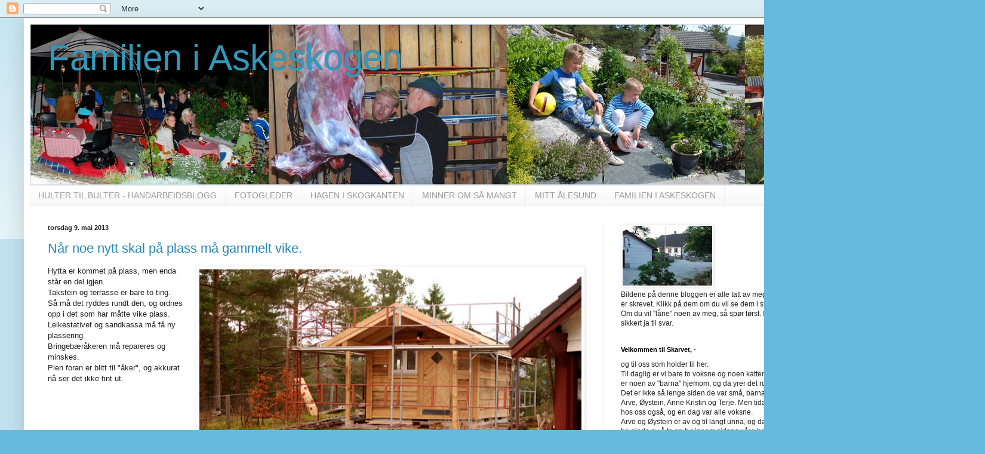

--- FILE ---
content_type: text/html; charset=UTF-8
request_url: https://askeskogen1.blogspot.com/2013/05/
body_size: 12795
content:
<!DOCTYPE html>
<html class='v2' dir='ltr' lang='no'>
<head>
<link href='https://www.blogger.com/static/v1/widgets/335934321-css_bundle_v2.css' rel='stylesheet' type='text/css'/>
<meta content='width=1100' name='viewport'/>
<meta content='text/html; charset=UTF-8' http-equiv='Content-Type'/>
<meta content='blogger' name='generator'/>
<link href='https://askeskogen1.blogspot.com/favicon.ico' rel='icon' type='image/x-icon'/>
<link href='http://askeskogen1.blogspot.com/2013/05/' rel='canonical'/>
<link rel="alternate" type="application/atom+xml" title="Familien i Askeskogen - Atom" href="https://askeskogen1.blogspot.com/feeds/posts/default" />
<link rel="alternate" type="application/rss+xml" title="Familien i Askeskogen - RSS" href="https://askeskogen1.blogspot.com/feeds/posts/default?alt=rss" />
<link rel="service.post" type="application/atom+xml" title="Familien i Askeskogen - Atom" href="https://www.blogger.com/feeds/2040607202772477583/posts/default" />
<!--Can't find substitution for tag [blog.ieCssRetrofitLinks]-->
<meta content='http://askeskogen1.blogspot.com/2013/05/' property='og:url'/>
<meta content='Familien i Askeskogen' property='og:title'/>
<meta content='' property='og:description'/>
<title>Familien i Askeskogen: mai 2013</title>
<style id='page-skin-1' type='text/css'><!--
/*
-----------------------------------------------
Blogger Template Style
Name:     Simple
Designer: Blogger
URL:      www.blogger.com
----------------------------------------------- */
/* Content
----------------------------------------------- */
body {
font: normal normal 12px Arial, Tahoma, Helvetica, FreeSans, sans-serif;
color: #222222;
background: #66bbdd none repeat scroll top left;
padding: 0 40px 40px 40px;
}
html body .region-inner {
min-width: 0;
max-width: 100%;
width: auto;
}
h2 {
font-size: 22px;
}
a:link {
text-decoration:none;
color: #2288bb;
}
a:visited {
text-decoration:none;
color: #888888;
}
a:hover {
text-decoration:underline;
color: #33aaff;
}
.body-fauxcolumn-outer .fauxcolumn-inner {
background: transparent url(https://resources.blogblog.com/blogblog/data/1kt/simple/body_gradient_tile_light.png) repeat scroll top left;
_background-image: none;
}
.body-fauxcolumn-outer .cap-top {
position: absolute;
z-index: 1;
height: 400px;
width: 100%;
}
.body-fauxcolumn-outer .cap-top .cap-left {
width: 100%;
background: transparent url(https://resources.blogblog.com/blogblog/data/1kt/simple/gradients_light.png) repeat-x scroll top left;
_background-image: none;
}
.content-outer {
-moz-box-shadow: 0 0 40px rgba(0, 0, 0, .15);
-webkit-box-shadow: 0 0 5px rgba(0, 0, 0, .15);
-goog-ms-box-shadow: 0 0 10px #333333;
box-shadow: 0 0 40px rgba(0, 0, 0, .15);
margin-bottom: 1px;
}
.content-inner {
padding: 10px 10px;
}
.content-inner {
background-color: #ffffff;
}
/* Header
----------------------------------------------- */
.header-outer {
background: transparent none repeat-x scroll 0 -400px;
_background-image: none;
}
.Header h1 {
font: normal normal 60px Arial, Tahoma, Helvetica, FreeSans, sans-serif;
color: #3399bb;
text-shadow: -1px -1px 1px rgba(0, 0, 0, .2);
}
.Header h1 a {
color: #3399bb;
}
.Header .description {
font-size: 140%;
color: #777777;
}
.header-inner .Header .titlewrapper {
padding: 22px 30px;
}
.header-inner .Header .descriptionwrapper {
padding: 0 30px;
}
/* Tabs
----------------------------------------------- */
.tabs-inner .section:first-child {
border-top: 1px solid #eeeeee;
}
.tabs-inner .section:first-child ul {
margin-top: -1px;
border-top: 1px solid #eeeeee;
border-left: 0 solid #eeeeee;
border-right: 0 solid #eeeeee;
}
.tabs-inner .widget ul {
background: #f5f5f5 url(https://resources.blogblog.com/blogblog/data/1kt/simple/gradients_light.png) repeat-x scroll 0 -800px;
_background-image: none;
border-bottom: 1px solid #eeeeee;
margin-top: 0;
margin-left: -30px;
margin-right: -30px;
}
.tabs-inner .widget li a {
display: inline-block;
padding: .6em 1em;
font: normal normal 14px Arial, Tahoma, Helvetica, FreeSans, sans-serif;
color: #999999;
border-left: 1px solid #ffffff;
border-right: 1px solid #eeeeee;
}
.tabs-inner .widget li:first-child a {
border-left: none;
}
.tabs-inner .widget li.selected a, .tabs-inner .widget li a:hover {
color: #000000;
background-color: #eeeeee;
text-decoration: none;
}
/* Columns
----------------------------------------------- */
.main-outer {
border-top: 0 solid #eeeeee;
}
.fauxcolumn-left-outer .fauxcolumn-inner {
border-right: 1px solid #eeeeee;
}
.fauxcolumn-right-outer .fauxcolumn-inner {
border-left: 1px solid #eeeeee;
}
/* Headings
----------------------------------------------- */
div.widget > h2,
div.widget h2.title {
margin: 0 0 1em 0;
font: normal bold 11px Arial, Tahoma, Helvetica, FreeSans, sans-serif;
color: #000000;
}
/* Widgets
----------------------------------------------- */
.widget .zippy {
color: #999999;
text-shadow: 2px 2px 1px rgba(0, 0, 0, .1);
}
.widget .popular-posts ul {
list-style: none;
}
/* Posts
----------------------------------------------- */
h2.date-header {
font: normal bold 11px Arial, Tahoma, Helvetica, FreeSans, sans-serif;
}
.date-header span {
background-color: transparent;
color: #222222;
padding: inherit;
letter-spacing: inherit;
margin: inherit;
}
.main-inner {
padding-top: 30px;
padding-bottom: 30px;
}
.main-inner .column-center-inner {
padding: 0 15px;
}
.main-inner .column-center-inner .section {
margin: 0 15px;
}
.post {
margin: 0 0 25px 0;
}
h3.post-title, .comments h4 {
font: normal normal 22px Arial, Tahoma, Helvetica, FreeSans, sans-serif;
margin: .75em 0 0;
}
.post-body {
font-size: 110%;
line-height: 1.4;
position: relative;
}
.post-body img, .post-body .tr-caption-container, .Profile img, .Image img,
.BlogList .item-thumbnail img {
padding: 2px;
background: #ffffff;
border: 1px solid #eeeeee;
-moz-box-shadow: 1px 1px 5px rgba(0, 0, 0, .1);
-webkit-box-shadow: 1px 1px 5px rgba(0, 0, 0, .1);
box-shadow: 1px 1px 5px rgba(0, 0, 0, .1);
}
.post-body img, .post-body .tr-caption-container {
padding: 5px;
}
.post-body .tr-caption-container {
color: #222222;
}
.post-body .tr-caption-container img {
padding: 0;
background: transparent;
border: none;
-moz-box-shadow: 0 0 0 rgba(0, 0, 0, .1);
-webkit-box-shadow: 0 0 0 rgba(0, 0, 0, .1);
box-shadow: 0 0 0 rgba(0, 0, 0, .1);
}
.post-header {
margin: 0 0 1.5em;
line-height: 1.6;
font-size: 90%;
}
.post-footer {
margin: 20px -2px 0;
padding: 5px 10px;
color: #666666;
background-color: #f9f9f9;
border-bottom: 1px solid #eeeeee;
line-height: 1.6;
font-size: 90%;
}
#comments .comment-author {
padding-top: 1.5em;
border-top: 1px solid #eeeeee;
background-position: 0 1.5em;
}
#comments .comment-author:first-child {
padding-top: 0;
border-top: none;
}
.avatar-image-container {
margin: .2em 0 0;
}
#comments .avatar-image-container img {
border: 1px solid #eeeeee;
}
/* Comments
----------------------------------------------- */
.comments .comments-content .icon.blog-author {
background-repeat: no-repeat;
background-image: url([data-uri]);
}
.comments .comments-content .loadmore a {
border-top: 1px solid #999999;
border-bottom: 1px solid #999999;
}
.comments .comment-thread.inline-thread {
background-color: #f9f9f9;
}
.comments .continue {
border-top: 2px solid #999999;
}
/* Accents
---------------------------------------------- */
.section-columns td.columns-cell {
border-left: 1px solid #eeeeee;
}
.blog-pager {
background: transparent none no-repeat scroll top center;
}
.blog-pager-older-link, .home-link,
.blog-pager-newer-link {
background-color: #ffffff;
padding: 5px;
}
.footer-outer {
border-top: 0 dashed #bbbbbb;
}
/* Mobile
----------------------------------------------- */
body.mobile  {
background-size: auto;
}
.mobile .body-fauxcolumn-outer {
background: transparent none repeat scroll top left;
}
.mobile .body-fauxcolumn-outer .cap-top {
background-size: 100% auto;
}
.mobile .content-outer {
-webkit-box-shadow: 0 0 3px rgba(0, 0, 0, .15);
box-shadow: 0 0 3px rgba(0, 0, 0, .15);
}
.mobile .tabs-inner .widget ul {
margin-left: 0;
margin-right: 0;
}
.mobile .post {
margin: 0;
}
.mobile .main-inner .column-center-inner .section {
margin: 0;
}
.mobile .date-header span {
padding: 0.1em 10px;
margin: 0 -10px;
}
.mobile h3.post-title {
margin: 0;
}
.mobile .blog-pager {
background: transparent none no-repeat scroll top center;
}
.mobile .footer-outer {
border-top: none;
}
.mobile .main-inner, .mobile .footer-inner {
background-color: #ffffff;
}
.mobile-index-contents {
color: #222222;
}
.mobile-link-button {
background-color: #2288bb;
}
.mobile-link-button a:link, .mobile-link-button a:visited {
color: #ffffff;
}
.mobile .tabs-inner .section:first-child {
border-top: none;
}
.mobile .tabs-inner .PageList .widget-content {
background-color: #eeeeee;
color: #000000;
border-top: 1px solid #eeeeee;
border-bottom: 1px solid #eeeeee;
}
.mobile .tabs-inner .PageList .widget-content .pagelist-arrow {
border-left: 1px solid #eeeeee;
}

--></style>
<style id='template-skin-1' type='text/css'><!--
body {
min-width: 1370px;
}
.content-outer, .content-fauxcolumn-outer, .region-inner {
min-width: 1370px;
max-width: 1370px;
_width: 1370px;
}
.main-inner .columns {
padding-left: 0;
padding-right: 390px;
}
.main-inner .fauxcolumn-center-outer {
left: 0;
right: 390px;
/* IE6 does not respect left and right together */
_width: expression(this.parentNode.offsetWidth -
parseInt("0") -
parseInt("390px") + 'px');
}
.main-inner .fauxcolumn-left-outer {
width: 0;
}
.main-inner .fauxcolumn-right-outer {
width: 390px;
}
.main-inner .column-left-outer {
width: 0;
right: 100%;
margin-left: -0;
}
.main-inner .column-right-outer {
width: 390px;
margin-right: -390px;
}
#layout {
min-width: 0;
}
#layout .content-outer {
min-width: 0;
width: 800px;
}
#layout .region-inner {
min-width: 0;
width: auto;
}
body#layout div.add_widget {
padding: 8px;
}
body#layout div.add_widget a {
margin-left: 32px;
}
--></style>
<link href='https://www.blogger.com/dyn-css/authorization.css?targetBlogID=2040607202772477583&amp;zx=1e2f32a7-9124-4298-9fbb-7fab76e6dee4' media='none' onload='if(media!=&#39;all&#39;)media=&#39;all&#39;' rel='stylesheet'/><noscript><link href='https://www.blogger.com/dyn-css/authorization.css?targetBlogID=2040607202772477583&amp;zx=1e2f32a7-9124-4298-9fbb-7fab76e6dee4' rel='stylesheet'/></noscript>
<meta name='google-adsense-platform-account' content='ca-host-pub-1556223355139109'/>
<meta name='google-adsense-platform-domain' content='blogspot.com'/>

</head>
<body class='loading variant-pale'>
<div class='navbar section' id='navbar' name='Navbar'><div class='widget Navbar' data-version='1' id='Navbar1'><script type="text/javascript">
    function setAttributeOnload(object, attribute, val) {
      if(window.addEventListener) {
        window.addEventListener('load',
          function(){ object[attribute] = val; }, false);
      } else {
        window.attachEvent('onload', function(){ object[attribute] = val; });
      }
    }
  </script>
<div id="navbar-iframe-container"></div>
<script type="text/javascript" src="https://apis.google.com/js/platform.js"></script>
<script type="text/javascript">
      gapi.load("gapi.iframes:gapi.iframes.style.bubble", function() {
        if (gapi.iframes && gapi.iframes.getContext) {
          gapi.iframes.getContext().openChild({
              url: 'https://www.blogger.com/navbar/2040607202772477583?origin\x3dhttps://askeskogen1.blogspot.com',
              where: document.getElementById("navbar-iframe-container"),
              id: "navbar-iframe"
          });
        }
      });
    </script><script type="text/javascript">
(function() {
var script = document.createElement('script');
script.type = 'text/javascript';
script.src = '//pagead2.googlesyndication.com/pagead/js/google_top_exp.js';
var head = document.getElementsByTagName('head')[0];
if (head) {
head.appendChild(script);
}})();
</script>
</div></div>
<div class='body-fauxcolumns'>
<div class='fauxcolumn-outer body-fauxcolumn-outer'>
<div class='cap-top'>
<div class='cap-left'></div>
<div class='cap-right'></div>
</div>
<div class='fauxborder-left'>
<div class='fauxborder-right'></div>
<div class='fauxcolumn-inner'>
</div>
</div>
<div class='cap-bottom'>
<div class='cap-left'></div>
<div class='cap-right'></div>
</div>
</div>
</div>
<div class='content'>
<div class='content-fauxcolumns'>
<div class='fauxcolumn-outer content-fauxcolumn-outer'>
<div class='cap-top'>
<div class='cap-left'></div>
<div class='cap-right'></div>
</div>
<div class='fauxborder-left'>
<div class='fauxborder-right'></div>
<div class='fauxcolumn-inner'>
</div>
</div>
<div class='cap-bottom'>
<div class='cap-left'></div>
<div class='cap-right'></div>
</div>
</div>
</div>
<div class='content-outer'>
<div class='content-cap-top cap-top'>
<div class='cap-left'></div>
<div class='cap-right'></div>
</div>
<div class='fauxborder-left content-fauxborder-left'>
<div class='fauxborder-right content-fauxborder-right'></div>
<div class='content-inner'>
<header>
<div class='header-outer'>
<div class='header-cap-top cap-top'>
<div class='cap-left'></div>
<div class='cap-right'></div>
</div>
<div class='fauxborder-left header-fauxborder-left'>
<div class='fauxborder-right header-fauxborder-right'></div>
<div class='region-inner header-inner'>
<div class='header section' id='header' name='Overskrift'><div class='widget Header' data-version='1' id='Header1'>
<div id="header-inner" style="background-image: url(&quot;//1.bp.blogspot.com/_ztY0-8Voljs/Sk4XEU97BAI/AAAAAAAABO8/eQGTgWVwMjY/S1600-R/Logo+Familien.jpg&quot;); background-position: left; width: 1600px; min-height: 270px; _height: 270px; background-repeat: no-repeat; ">
<div class='titlewrapper' style='background: transparent'>
<h1 class='title' style='background: transparent; border-width: 0px'>
<a href='https://askeskogen1.blogspot.com/'>
Familien i Askeskogen
</a>
</h1>
</div>
<div class='descriptionwrapper'>
<p class='description'><span>
</span></p>
</div>
</div>
</div></div>
</div>
</div>
<div class='header-cap-bottom cap-bottom'>
<div class='cap-left'></div>
<div class='cap-right'></div>
</div>
</div>
</header>
<div class='tabs-outer'>
<div class='tabs-cap-top cap-top'>
<div class='cap-left'></div>
<div class='cap-right'></div>
</div>
<div class='fauxborder-left tabs-fauxborder-left'>
<div class='fauxborder-right tabs-fauxborder-right'></div>
<div class='region-inner tabs-inner'>
<div class='tabs section' id='crosscol' name='Krysskolonne'><div class='widget PageList' data-version='1' id='PageList1'>
<h2>Sider</h2>
<div class='widget-content'>
<ul>
<li>
<a href='http://askeskogen-foto.blogspot.no/'>HULTER TIL BULTER - HANDARBEIDSBLOGG</a>
</li>
<li>
<a href='http://askeskogenfoto.blogspot.no/'>FOTOGLEDER</a>
</li>
<li>
<a href='http://askeskogen.blogspot.no/'>HAGEN I SKOGKANTEN</a>
</li>
<li>
<a href='http://askeskogenslekt.blogspot.com/'>MINNER OM SÅ MANGT</a>
</li>
<li>
<a href='http://askeskogen-aalesund.blogspot.no/'>MITT ÅLESUND</a>
</li>
<li>
<a href='https://askeskogen1.blogspot.com/'>FAMILIEN I ASKESKOGEN</a>
</li>
</ul>
<div class='clear'></div>
</div>
</div></div>
<div class='tabs no-items section' id='crosscol-overflow' name='Cross-Column 2'></div>
</div>
</div>
<div class='tabs-cap-bottom cap-bottom'>
<div class='cap-left'></div>
<div class='cap-right'></div>
</div>
</div>
<div class='main-outer'>
<div class='main-cap-top cap-top'>
<div class='cap-left'></div>
<div class='cap-right'></div>
</div>
<div class='fauxborder-left main-fauxborder-left'>
<div class='fauxborder-right main-fauxborder-right'></div>
<div class='region-inner main-inner'>
<div class='columns fauxcolumns'>
<div class='fauxcolumn-outer fauxcolumn-center-outer'>
<div class='cap-top'>
<div class='cap-left'></div>
<div class='cap-right'></div>
</div>
<div class='fauxborder-left'>
<div class='fauxborder-right'></div>
<div class='fauxcolumn-inner'>
</div>
</div>
<div class='cap-bottom'>
<div class='cap-left'></div>
<div class='cap-right'></div>
</div>
</div>
<div class='fauxcolumn-outer fauxcolumn-left-outer'>
<div class='cap-top'>
<div class='cap-left'></div>
<div class='cap-right'></div>
</div>
<div class='fauxborder-left'>
<div class='fauxborder-right'></div>
<div class='fauxcolumn-inner'>
</div>
</div>
<div class='cap-bottom'>
<div class='cap-left'></div>
<div class='cap-right'></div>
</div>
</div>
<div class='fauxcolumn-outer fauxcolumn-right-outer'>
<div class='cap-top'>
<div class='cap-left'></div>
<div class='cap-right'></div>
</div>
<div class='fauxborder-left'>
<div class='fauxborder-right'></div>
<div class='fauxcolumn-inner'>
</div>
</div>
<div class='cap-bottom'>
<div class='cap-left'></div>
<div class='cap-right'></div>
</div>
</div>
<!-- corrects IE6 width calculation -->
<div class='columns-inner'>
<div class='column-center-outer'>
<div class='column-center-inner'>
<div class='main section' id='main' name='Hoveddel'><div class='widget Blog' data-version='1' id='Blog1'>
<div class='blog-posts hfeed'>

          <div class="date-outer">
        
<h2 class='date-header'><span>torsdag 9. mai 2013</span></h2>

          <div class="date-posts">
        
<div class='post-outer'>
<div class='post hentry uncustomized-post-template' itemprop='blogPost' itemscope='itemscope' itemtype='http://schema.org/BlogPosting'>
<meta content='https://blogger.googleusercontent.com/img/b/R29vZ2xl/AVvXsEipm4dXpUeFEmUS4RxIR7FLVS5CjtB2iYGR3bJFpBve0t3z-2lyFk-9efGLpBObovAMAk_D4hcg0-PZ2y0tqFZWpMAn2R57PmAAPJoUKZTUttriLQWWe-Br8GTaMJwjMxlxM0YBCllACFo/s640/1-DSC_0003.JPG' itemprop='image_url'/>
<meta content='2040607202772477583' itemprop='blogId'/>
<meta content='8508384477177853495' itemprop='postId'/>
<a name='8508384477177853495'></a>
<h3 class='post-title entry-title' itemprop='name'>
<a href='https://askeskogen1.blogspot.com/2013/05/nar-noe-nytt-skal-pa-plass-ma-gammelt.html'>Når noe nytt skal på plass må gammelt vike.</a>
</h3>
<div class='post-header'>
<div class='post-header-line-1'></div>
</div>
<div class='post-body entry-content' id='post-body-8508384477177853495' itemprop='description articleBody'>
<div dir="ltr" style="text-align: left;" trbidi="on">
<a href="https://blogger.googleusercontent.com/img/b/R29vZ2xl/AVvXsEipm4dXpUeFEmUS4RxIR7FLVS5CjtB2iYGR3bJFpBve0t3z-2lyFk-9efGLpBObovAMAk_D4hcg0-PZ2y0tqFZWpMAn2R57PmAAPJoUKZTUttriLQWWe-Br8GTaMJwjMxlxM0YBCllACFo/s1600/1-DSC_0003.JPG" imageanchor="1" style="clear: right; float: right; margin-bottom: 1em; margin-left: 1em;"><img border="0" height="426" src="https://blogger.googleusercontent.com/img/b/R29vZ2xl/AVvXsEipm4dXpUeFEmUS4RxIR7FLVS5CjtB2iYGR3bJFpBve0t3z-2lyFk-9efGLpBObovAMAk_D4hcg0-PZ2y0tqFZWpMAn2R57PmAAPJoUKZTUttriLQWWe-Br8GTaMJwjMxlxM0YBCllACFo/s640/1-DSC_0003.JPG" width="640" /></a>Hytta er kommet på plass, men enda står en del igjen. <br />Takstein og terrasse er bare to ting.<br />Så må det ryddes rundt den, og ordnes opp i det som har måtte vike plass.<br />Leikestativet og sandkassa må få ny plassering.<br />
Bringebæråkeren må repareres og minskes.<br />Plen foran er blitt til "åker", og akkurat nå ser det ikke fint ut.<br />
<div class="separator" style="clear: both; text-align: center;">
<a href="https://blogger.googleusercontent.com/img/b/R29vZ2xl/AVvXsEj2gqdCJKGpKXe-R0wcAD6TyPpLg1zmu1aE3cPpP9XOx5YK-06_LpVX2zsUWjY1xacYeydtCldveIL7RBmR6W99PMSrT4Z7svzIYk_vHtgfq5F6wKEJD46FA_Fhaqv72KBljTRDNav_-xI/s1600/1-DSC_0002.JPG" imageanchor="1" style="clear: left; float: left; margin-bottom: 1em; margin-right: 1em;"><img border="0" height="428" src="https://blogger.googleusercontent.com/img/b/R29vZ2xl/AVvXsEj2gqdCJKGpKXe-R0wcAD6TyPpLg1zmu1aE3cPpP9XOx5YK-06_LpVX2zsUWjY1xacYeydtCldveIL7RBmR6W99PMSrT4Z7svzIYk_vHtgfq5F6wKEJD46FA_Fhaqv72KBljTRDNav_-xI/s640/1-DSC_0002.JPG" width="640" /></a></div>
Men snart kommer det vel fint vær og tørker opp. <br />Vidar får jevnet jorda, og sådd i nytt gress.<br />Terrassen kommer på plass, og jeg kan "pynte".<br />Leikestativet og sandkassa skal få sin plass like ved her, og alle blir fornøyd! Håper jeg :-).<br />
<div class="separator" style="clear: both; text-align: center;">
<a href="https://blogger.googleusercontent.com/img/b/R29vZ2xl/AVvXsEhbg558wa8As6bLcCNipz8gRqcJKI8DPXVJpRF-U_v0ZuiuEEDXIW3AuRFBScgkAYCAEvZEeH2O78k9MddQFikQCeu13qjkj09viKcr3NOUp-1GE0bOdtEkw26Q4lyNQ2TQuWL6vI4Eje0/s1600/1-DSC_0035.JPG" imageanchor="1" style="margin-left: 1em; margin-right: 1em;"><img border="0" height="320" src="https://blogger.googleusercontent.com/img/b/R29vZ2xl/AVvXsEhbg558wa8As6bLcCNipz8gRqcJKI8DPXVJpRF-U_v0ZuiuEEDXIW3AuRFBScgkAYCAEvZEeH2O78k9MddQFikQCeu13qjkj09viKcr3NOUp-1GE0bOdtEkw26Q4lyNQ2TQuWL6vI4Eje0/s320/1-DSC_0035.JPG" width="319" /></a></div>
<br /></div>
<div style='clear: both;'></div>
</div>
<div class='post-footer'>
<div class='post-footer-line post-footer-line-1'>
<span class='post-author vcard'>
Lagt inn av
<span class='fn' itemprop='author' itemscope='itemscope' itemtype='http://schema.org/Person'>
<meta content='https://www.blogger.com/profile/03400696746518057490' itemprop='url'/>
<a class='g-profile' href='https://www.blogger.com/profile/03400696746518057490' rel='author' title='author profile'>
<span itemprop='name'>Margrethe</span>
</a>
</span>
</span>
<span class='post-timestamp'>
kl.
<meta content='http://askeskogen1.blogspot.com/2013/05/nar-noe-nytt-skal-pa-plass-ma-gammelt.html' itemprop='url'/>
<a class='timestamp-link' href='https://askeskogen1.blogspot.com/2013/05/nar-noe-nytt-skal-pa-plass-ma-gammelt.html' rel='bookmark' title='permanent link'><abbr class='published' itemprop='datePublished' title='2013-05-09T11:32:00+02:00'>11:32</abbr></a>
</span>
<span class='post-comment-link'>
</span>
<span class='post-icons'>
<span class='item-action'>
<a href='https://www.blogger.com/email-post/2040607202772477583/8508384477177853495' title='Send innlegg i e-post'>
<img alt='' class='icon-action' height='13' src='https://resources.blogblog.com/img/icon18_email.gif' width='18'/>
</a>
</span>
<span class='item-control blog-admin pid-1817677650'>
<a href='https://www.blogger.com/post-edit.g?blogID=2040607202772477583&postID=8508384477177853495&from=pencil' title='Rediger innlegg'>
<img alt='' class='icon-action' height='18' src='https://resources.blogblog.com/img/icon18_edit_allbkg.gif' width='18'/>
</a>
</span>
</span>
<div class='post-share-buttons goog-inline-block'>
</div>
</div>
<div class='post-footer-line post-footer-line-2'>
<span class='post-labels'>
</span>
</div>
<div class='post-footer-line post-footer-line-3'>
<span class='post-location'>
</span>
</div>
</div>
</div>
</div>

        </div></div>
      
</div>
<div class='blog-pager' id='blog-pager'>
<span id='blog-pager-newer-link'>
<a class='blog-pager-newer-link' href='https://askeskogen1.blogspot.com/search?updated-max=2014-10-12T15:48:00%2B02:00&amp;max-results=15&amp;reverse-paginate=true' id='Blog1_blog-pager-newer-link' title='Nyere innlegg'>Nyere innlegg</a>
</span>
<span id='blog-pager-older-link'>
<a class='blog-pager-older-link' href='https://askeskogen1.blogspot.com/search?updated-max=2013-05-09T11:32:00%2B02:00&amp;max-results=15' id='Blog1_blog-pager-older-link' title='Eldre innlegg'>Eldre innlegg</a>
</span>
<a class='home-link' href='https://askeskogen1.blogspot.com/'>Startsiden</a>
</div>
<div class='clear'></div>
<div class='blog-feeds'>
<div class='feed-links'>
Abonner på:
<a class='feed-link' href='https://askeskogen1.blogspot.com/feeds/posts/default' target='_blank' type='application/atom+xml'>Kommentarer (Atom)</a>
</div>
</div>
</div></div>
</div>
</div>
<div class='column-left-outer'>
<div class='column-left-inner'>
<aside>
</aside>
</div>
</div>
<div class='column-right-outer'>
<div class='column-right-inner'>
<aside>
<div class='sidebar section' id='sidebar-right-1'><div class='widget Image' data-version='1' id='Image1'>
<div class='widget-content'>
<img alt='' height='100' id='Image1_img' src='https://blogger.googleusercontent.com/img/b/R29vZ2xl/AVvXsEiqYTPoexhLeQD2BQ3gOXIqE8W2eBjw7iSmTsQXM3oN6WP8lXQZphZmZI3uD-GS6jOSaQn3RWxICnZinavdMUuELG89x_cCGS2rDrs2NnmtGcYWT3uMJV7zM6JVqYZXGwuChamsWh0ZC-Y/s220/DSC_0024.JPG' width='150'/>
<br/>
<span class='caption'>Bildene på denne bloggen er alle tatt av meg hvis ikke annet er skrevet. Klikk på dem om du vil se dem i større versjon. Om du vil "låne" noen av meg, så spør først. Du får helt sikkert ja til svar.</span>
</div>
<div class='clear'></div>
</div><div class='widget Text' data-version='1' id='Text1'>
<h2 class='title'>Velkommen til Skarvet, -</h2>
<div class='widget-content'>
og til oss som holder til her.<br/>Til daglig er vi bare to voksne og noen katter. Men veldig ofte er noen av "barna" hjemom, og da yrer det rundt oss.<br/>Det er ikke så lenge siden de var små, barna våre; Gunnar, Arve, Øystein, Anne Kristin og Terje. Men tida gikk fort her hos oss også, og en dag var alle voksne.<br/>Arve og Øystein er av og til langt unna, og da kan de kanskje ha glede av å ta en tur innom sidene våre her. Kan hende er det andre i familien, slektninger og venner som kan tenke seg det samme.  Dere er alle velkomne til å følge, kommentere eller bare lese og se.<br/>
</div>
<div class='clear'></div>
</div><div class='widget BlogList' data-version='1' id='BlogList1'>
<h2 class='title'>Min bloggliste</h2>
<div class='widget-content'>
<div class='blog-list-container' id='BlogList1_container'>
<ul id='BlogList1_blogs'>
<li style='display: block;'>
<div class='blog-icon'>
<img data-lateloadsrc='https://lh3.googleusercontent.com/blogger_img_proxy/AEn0k_sLewfiOq6nBAUbG6k8i78YsNDTTaL5y0kBluE_MRRMx6-aUFwWS78YHQCNq5Py_UDXfPJ1r3S_qkrkCPGMa5Z_MvSstBqIXp2PP-0B1_Y=s16-w16-h16' height='16' width='16'/>
</div>
<div class='blog-content'>
<div class='blog-title'>
<a href='https://askeskogen.blogspot.com/' target='_blank'>
Hagen i skogkanten</a>
</div>
<div class='item-content'>
<div class='item-thumbnail'>
<a href='https://askeskogen.blogspot.com/' target='_blank'>
<img alt='' border='0' height='72' src='https://blogger.googleusercontent.com/img/b/R29vZ2xl/AVvXsEjRo9Jh4xRbaRhNGlvrAHAhKHOCz0ZvAtkWJhMR7oL17wj2cjg-4XWYRFbLtRTaaTndOs1YL9c2ySIIzR47eLId3nRLDGYptpKAPV-hSuvbwf8NUYnsM8QQ5PTZ-YqA5VnOi4zjKWdN0CJNmzjSAh7UVdypfM9PVUC5nm-inyveniyfnpey0mNGRxtU3lsu/s72-w459-h264-c/505719599_10161039042922190_9012277550160829520_A.jpg' width='72'/>
</a>
</div>
<span class='item-title'>
<a href='https://askeskogen.blogspot.com/2025/06/hytrykkspyler-et-ndvendig-og-nyttig.html' target='_blank'>
Høytrykkspyler - et nødvendig og nyttig redskap i hagen vår
</a>
</span>

                      -
                    
<span class='item-snippet'>


 Det er mye berg i dagen i denne hagen. Helt fra starten var det den delen 
av naturen som skulle bevares. Senere blei det lagt beleggingsstein ved 
inngan...
</span>
<div class='item-time'>
for 7 måneder siden
</div>
</div>
</div>
<div style='clear: both;'></div>
</li>
<li style='display: block;'>
<div class='blog-icon'>
<img data-lateloadsrc='https://lh3.googleusercontent.com/blogger_img_proxy/AEn0k_vAAghzEVekDQ1hNO5tCk61dtfH5qWqh9gJg5Hsfce1rAho7FRFmVoPNGqwyRFg8qL-TeSwGAreGF1grZw6moubAAy8D5o3WFwFZdOTJRCw2PNNYg=s16-w16-h16' height='16' width='16'/>
</div>
<div class='blog-content'>
<div class='blog-title'>
<a href='https://askeskogen-foto.blogspot.com/' target='_blank'>
Hulter til bulter</a>
</div>
<div class='item-content'>
<div class='item-thumbnail'>
<a href='https://askeskogen-foto.blogspot.com/' target='_blank'>
<img alt='' border='0' height='72' src='https://blogger.googleusercontent.com/img/b/R29vZ2xl/AVvXsEgVrv7_gOxxjYI7BQjqQUMOuzBL4Mskgppt2LwdX7KjVLxzYImh16ex7grTQJ_f5P1WJGQ4nY9glFieV7mJWdd1kniULWMHZMCcJSDDwNrvof1kw8ktYDyQzVd2uYqtbTi0fGYUCKmCyvsm/s72-c/_DSC7170.jpg' width='72'/>
</a>
</div>
<span class='item-title'>
<a href='https://askeskogen-foto.blogspot.com/2020/02/flatbrd-i-kromkakejernet.html' target='_blank'>
Flatbrød i kromkakejernet
</a>
</span>

                      -
                    
<span class='item-snippet'>
 

Jeg prøver så langt som råd er å lage det meste av maten vi bruker fra 
"bunnen". Da blir det en del baking med kjevle også.  Det tar på nakken 
(som ikke...
</span>
<div class='item-time'>
for 5 år siden
</div>
</div>
</div>
<div style='clear: both;'></div>
</li>
<li style='display: block;'>
<div class='blog-icon'>
<img data-lateloadsrc='https://lh3.googleusercontent.com/blogger_img_proxy/AEn0k_uHk9LFpHwJB695WvirQ0HodtqCJ7QffHfL6hhbKagwOGKjWkV-A4wNXvvxELgsy7z1WvfA-ZQrPBYfBcj_ZWy8pFrDfn41meBpkYFoo_nxjy8K3tw-=s16-w16-h16' height='16' width='16'/>
</div>
<div class='blog-content'>
<div class='blog-title'>
<a href='http://askeskogen-aalesund.blogspot.com/' target='_blank'>
Mitt Ålesund</a>
</div>
<div class='item-content'>
<div class='item-thumbnail'>
<a href='http://askeskogen-aalesund.blogspot.com/' target='_blank'>
<img alt='' border='0' height='72' src='https://blogger.googleusercontent.com/img/b/R29vZ2xl/AVvXsEgBiYNXVCuDdQqOAUCd3GSwpkvXLmzmywCTOhEkIt4iUCVKJLhET09uUCrqFY-59Egiv-ySvC9Kh89GL9x02lyLZQYDpd2TtxMvbDknu9TfjMcxR2sVFfX_kctu58fsslmKUg5JKpdlIiw/s72-c/Fredagstreff.jpg' width='72'/>
</a>
</div>
<span class='item-title'>
<a href='http://askeskogen-aalesund.blogspot.com/2012/07/mer-fra-jubileumshelga.html' target='_blank'>
Mer fra jubileumshelga.
</a>
</span>

                      -
                    
<span class='item-snippet'>
 
Veldig koselig var det fredag 5. juni da mange fra klassen møttes på 
Fjelltun hos Solveig Gerd.
Hun hadde invitert hele gjengen hjem til seg.
Det var sple...
</span>
<div class='item-time'>
for 13 år siden
</div>
</div>
</div>
<div style='clear: both;'></div>
</li>
</ul>
<div class='clear'></div>
</div>
</div>
</div><div class='widget Label' data-version='1' id='Label2'>
<h2>Etiketter</h2>
<div class='widget-content list-label-widget-content'>
<ul>
<li>
<a dir='ltr' href='https://askeskogen1.blogspot.com/search/label/Askest%C3%B8a'>Askestøa</a>
<span dir='ltr'>(1)</span>
</li>
<li>
<a dir='ltr' href='https://askeskogen1.blogspot.com/search/label/Barnebarn'>Barnebarn</a>
<span dir='ltr'>(11)</span>
</li>
<li>
<a dir='ltr' href='https://askeskogen1.blogspot.com/search/label/Dyreliv'>Dyreliv</a>
<span dir='ltr'>(3)</span>
</li>
<li>
<a dir='ltr' href='https://askeskogen1.blogspot.com/search/label/Fest'>Fest</a>
<span dir='ltr'>(7)</span>
</li>
<li>
<a dir='ltr' href='https://askeskogen1.blogspot.com/search/label/Foto'>Foto</a>
<span dir='ltr'>(2)</span>
</li>
<li>
<a dir='ltr' href='https://askeskogen1.blogspot.com/search/label/Handarbeid'>Handarbeid</a>
<span dir='ltr'>(2)</span>
</li>
<li>
<a dir='ltr' href='https://askeskogen1.blogspot.com/search/label/Hekling'>Hekling</a>
<span dir='ltr'>(2)</span>
</li>
<li>
<a dir='ltr' href='https://askeskogen1.blogspot.com/search/label/Hellas'>Hellas</a>
<span dir='ltr'>(8)</span>
</li>
<li>
<a dir='ltr' href='https://askeskogen1.blogspot.com/search/label/H%C3%B8gtider%20og%20feiring'>Høgtider og feiring</a>
<span dir='ltr'>(15)</span>
</li>
<li>
<a dir='ltr' href='https://askeskogen1.blogspot.com/search/label/H%C3%B8ner'>Høner</a>
<span dir='ltr'>(2)</span>
</li>
<li>
<a dir='ltr' href='https://askeskogen1.blogspot.com/search/label/Jakt'>Jakt</a>
<span dir='ltr'>(1)</span>
</li>
<li>
<a dir='ltr' href='https://askeskogen1.blogspot.com/search/label/Krotia'>Krotia</a>
<span dir='ltr'>(1)</span>
</li>
<li>
<a dir='ltr' href='https://askeskogen1.blogspot.com/search/label/Litteratur'>Litteratur</a>
<span dir='ltr'>(5)</span>
</li>
<li>
<a dir='ltr' href='https://askeskogen1.blogspot.com/search/label/Mat%20og%20drikke'>Mat og drikke</a>
<span dir='ltr'>(2)</span>
</li>
<li>
<a dir='ltr' href='https://askeskogen1.blogspot.com/search/label/Oppussing'>Oppussing</a>
<span dir='ltr'>(7)</span>
</li>
<li>
<a dir='ltr' href='https://askeskogen1.blogspot.com/search/label/P%C3%A5%20reise'>På reise</a>
<span dir='ltr'>(22)</span>
</li>
<li>
<a dir='ltr' href='https://askeskogen1.blogspot.com/search/label/P%C3%A5%20Skarvet'>På Skarvet</a>
<span dir='ltr'>(10)</span>
</li>
<li>
<a dir='ltr' href='https://askeskogen1.blogspot.com/search/label/P%C3%A5ske'>Påske</a>
<span dir='ltr'>(2)</span>
</li>
<li>
<a dir='ltr' href='https://askeskogen1.blogspot.com/search/label/Skogen'>Skogen</a>
<span dir='ltr'>(1)</span>
</li>
<li>
<a dir='ltr' href='https://askeskogen1.blogspot.com/search/label/Slekt'>Slekt</a>
<span dir='ltr'>(2)</span>
</li>
<li>
<a dir='ltr' href='https://askeskogen1.blogspot.com/search/label/Som%20dagene%20g%C3%A5r'>Som dagene går</a>
<span dir='ltr'>(25)</span>
</li>
<li>
<a dir='ltr' href='https://askeskogen1.blogspot.com/search/label/Turer'>Turer</a>
<span dir='ltr'>(8)</span>
</li>
<li>
<a dir='ltr' href='https://askeskogen1.blogspot.com/search/label/Vektoperasjon'>Vektoperasjon</a>
<span dir='ltr'>(4)</span>
</li>
<li>
<a dir='ltr' href='https://askeskogen1.blogspot.com/search/label/Vinter'>Vinter</a>
<span dir='ltr'>(1)</span>
</li>
</ul>
<div class='clear'></div>
</div>
</div><div class='widget Profile' data-version='1' id='Profile1'>
<h2>Om meg</h2>
<div class='widget-content'>
<a href='https://www.blogger.com/profile/03400696746518057490'><img alt='Bildet mitt' class='profile-img' height='58' src='//blogger.googleusercontent.com/img/b/R29vZ2xl/AVvXsEgeDJxwPTxO_W0Em2BSX5hBmZaLHEbvE2YVVRw1sNwKMQc6G5xr0A6CHiUCbVJE6xTpl6ROG-WSEDE6SEk5vyZWONualJ-YHUcvWfCE2B8iZMbUABycNZ5aOYKLCTD3zuM/s72/1-DSC01566.JPG' width='58'/></a>
<dl class='profile-datablock'>
<dt class='profile-data'>
<a class='profile-name-link g-profile' href='https://www.blogger.com/profile/03400696746518057490' rel='author' style='background-image: url(//www.blogger.com/img/logo-16.png);'>
</a>
</dt>
<dd class='profile-data'>Hatlestrand, Hordaland, Norway</dd>
</dl>
<a class='profile-link' href='https://www.blogger.com/profile/03400696746518057490' rel='author'>Vis hele profilen min</a>
<div class='clear'></div>
</div>
</div><div class='widget LinkList' data-version='1' id='LinkList1'>
<h2>Nettsider jeg ofte bruker.</h2>
<div class='widget-content'>
<ul>
<li><a href='http://infoskole.blogspot.com/'>Informasjonskompetanse og skolebibliotek</a></li>
<li><a href='http://noy.hfk.no/'>Norheimsund vidaregåande skule</a></li>
<li><a href='http://fuv.hfk.no/'>Fusa vidaregåande skule</a></li>
<li><a href='http://kulturnett.no/'>Kulturnett</a></li>
<li><a href='http://norge.no/'>Norge no - Veiviser i det offentlige</a></li>
<li><a href='http://arkivverket.no/'>Riksarkivet og Statsarkivene</a></li>
<li><a href='http://www.disnorge.no/'>DIS - møtested for slektsforskere</a></li>
<li><a href='http://www.leserglede.com/'>Leserglede</a></li>
</ul>
<div class='clear'></div>
</div>
</div><div class='widget BlogArchive' data-version='1' id='BlogArchive1'>
<h2>Bloggarkiv</h2>
<div class='widget-content'>
<div id='ArchiveList'>
<div id='BlogArchive1_ArchiveList'>
<ul class='flat'>
<li class='archivedate'>
<a href='https://askeskogen1.blogspot.com/2016/10/'>oktober</a> (1)
      </li>
<li class='archivedate'>
<a href='https://askeskogen1.blogspot.com/2016/05/'>mai</a> (1)
      </li>
<li class='archivedate'>
<a href='https://askeskogen1.blogspot.com/2016/04/'>april</a> (1)
      </li>
<li class='archivedate'>
<a href='https://askeskogen1.blogspot.com/2015/10/'>oktober</a> (1)
      </li>
<li class='archivedate'>
<a href='https://askeskogen1.blogspot.com/2015/08/'>august</a> (1)
      </li>
<li class='archivedate'>
<a href='https://askeskogen1.blogspot.com/2015/07/'>juli</a> (1)
      </li>
<li class='archivedate'>
<a href='https://askeskogen1.blogspot.com/2015/06/'>juni</a> (1)
      </li>
<li class='archivedate'>
<a href='https://askeskogen1.blogspot.com/2015/05/'>mai</a> (4)
      </li>
<li class='archivedate'>
<a href='https://askeskogen1.blogspot.com/2015/04/'>april</a> (1)
      </li>
<li class='archivedate'>
<a href='https://askeskogen1.blogspot.com/2015/03/'>mars</a> (2)
      </li>
<li class='archivedate'>
<a href='https://askeskogen1.blogspot.com/2015/02/'>februar</a> (1)
      </li>
<li class='archivedate'>
<a href='https://askeskogen1.blogspot.com/2014/11/'>november</a> (4)
      </li>
<li class='archivedate'>
<a href='https://askeskogen1.blogspot.com/2014/10/'>oktober</a> (4)
      </li>
<li class='archivedate'>
<a href='https://askeskogen1.blogspot.com/2014/05/'>mai</a> (3)
      </li>
<li class='archivedate'>
<a href='https://askeskogen1.blogspot.com/2014/01/'>januar</a> (3)
      </li>
<li class='archivedate'>
<a href='https://askeskogen1.blogspot.com/2013/10/'>oktober</a> (3)
      </li>
<li class='archivedate'>
<a href='https://askeskogen1.blogspot.com/2013/07/'>juli</a> (1)
      </li>
<li class='archivedate'>
<a href='https://askeskogen1.blogspot.com/2013/06/'>juni</a> (3)
      </li>
<li class='archivedate'>
<a href='https://askeskogen1.blogspot.com/2013/05/'>mai</a> (1)
      </li>
<li class='archivedate'>
<a href='https://askeskogen1.blogspot.com/2013/04/'>april</a> (2)
      </li>
<li class='archivedate'>
<a href='https://askeskogen1.blogspot.com/2013/03/'>mars</a> (1)
      </li>
<li class='archivedate'>
<a href='https://askeskogen1.blogspot.com/2013/01/'>januar</a> (2)
      </li>
<li class='archivedate'>
<a href='https://askeskogen1.blogspot.com/2012/08/'>august</a> (2)
      </li>
<li class='archivedate'>
<a href='https://askeskogen1.blogspot.com/2012/07/'>juli</a> (3)
      </li>
<li class='archivedate'>
<a href='https://askeskogen1.blogspot.com/2012/06/'>juni</a> (2)
      </li>
<li class='archivedate'>
<a href='https://askeskogen1.blogspot.com/2011/10/'>oktober</a> (4)
      </li>
<li class='archivedate'>
<a href='https://askeskogen1.blogspot.com/2011/09/'>september</a> (2)
      </li>
<li class='archivedate'>
<a href='https://askeskogen1.blogspot.com/2011/08/'>august</a> (6)
      </li>
<li class='archivedate'>
<a href='https://askeskogen1.blogspot.com/2011/07/'>juli</a> (1)
      </li>
<li class='archivedate'>
<a href='https://askeskogen1.blogspot.com/2011/04/'>april</a> (1)
      </li>
<li class='archivedate'>
<a href='https://askeskogen1.blogspot.com/2011/01/'>januar</a> (1)
      </li>
<li class='archivedate'>
<a href='https://askeskogen1.blogspot.com/2010/12/'>desember</a> (2)
      </li>
<li class='archivedate'>
<a href='https://askeskogen1.blogspot.com/2010/09/'>september</a> (1)
      </li>
<li class='archivedate'>
<a href='https://askeskogen1.blogspot.com/2010/08/'>august</a> (5)
      </li>
<li class='archivedate'>
<a href='https://askeskogen1.blogspot.com/2010/07/'>juli</a> (1)
      </li>
<li class='archivedate'>
<a href='https://askeskogen1.blogspot.com/2010/05/'>mai</a> (2)
      </li>
<li class='archivedate'>
<a href='https://askeskogen1.blogspot.com/2010/04/'>april</a> (3)
      </li>
<li class='archivedate'>
<a href='https://askeskogen1.blogspot.com/2010/03/'>mars</a> (1)
      </li>
<li class='archivedate'>
<a href='https://askeskogen1.blogspot.com/2010/02/'>februar</a> (1)
      </li>
<li class='archivedate'>
<a href='https://askeskogen1.blogspot.com/2010/01/'>januar</a> (2)
      </li>
<li class='archivedate'>
<a href='https://askeskogen1.blogspot.com/2009/12/'>desember</a> (2)
      </li>
<li class='archivedate'>
<a href='https://askeskogen1.blogspot.com/2009/11/'>november</a> (2)
      </li>
<li class='archivedate'>
<a href='https://askeskogen1.blogspot.com/2009/10/'>oktober</a> (4)
      </li>
<li class='archivedate'>
<a href='https://askeskogen1.blogspot.com/2009/09/'>september</a> (9)
      </li>
<li class='archivedate'>
<a href='https://askeskogen1.blogspot.com/2009/08/'>august</a> (7)
      </li>
<li class='archivedate'>
<a href='https://askeskogen1.blogspot.com/2009/07/'>juli</a> (17)
      </li>
<li class='archivedate'>
<a href='https://askeskogen1.blogspot.com/2009/06/'>juni</a> (4)
      </li>
<li class='archivedate'>
<a href='https://askeskogen1.blogspot.com/2009/05/'>mai</a> (19)
      </li>
</ul>
</div>
</div>
<div class='clear'></div>
</div>
</div><div class='widget Text' data-version='1' id='Text3'>
<h2 class='title'>Yr.no - Hatlestrand</h2>
<div class='widget-content'>
<script src="//www.yr.no/sted/Norge/Hordaland/Kvinnherad/Hatlestrand/ekstern_boks_liten.js" type="text/javascript"></script><noscript><a href="http://www.yr.no/sted/Norge <foo"></a></noscript>
</div>
<div class='clear'></div>
</div></div>
<table border='0' cellpadding='0' cellspacing='0' class='section-columns columns-2'>
<tbody>
<tr>
<td class='first columns-cell'>
<div class='sidebar no-items section' id='sidebar-right-2-1'></div>
</td>
<td class='columns-cell'>
<div class='sidebar section' id='sidebar-right-2-2'><div class='widget Text' data-version='1' id='Text2'>
<div class='widget-content'>
<a href="http://www.tinycounter.com" target="_blank" title="web site hit counter"><img border="0" alt="web site hit counter" src="https://lh3.googleusercontent.com/blogger_img_proxy/AEn0k_vev8T3W_PWWxSX0KRQTh6eUkGnx8SoZNo5gBkeYeBw-ZKNdF1WVjr2h1bQ_4EQ47nKrGZaj3HMIIqDyFptiDkNM1T-zdmsHrw4W9MexbguZmfEdcAGCxEx=s0-d"></a><br/>
</div>
<div class='clear'></div>
</div></div>
</td>
</tr>
</tbody>
</table>
<div class='sidebar no-items section' id='sidebar-right-3'></div>
</aside>
</div>
</div>
</div>
<div style='clear: both'></div>
<!-- columns -->
</div>
<!-- main -->
</div>
</div>
<div class='main-cap-bottom cap-bottom'>
<div class='cap-left'></div>
<div class='cap-right'></div>
</div>
</div>
<footer>
<div class='footer-outer'>
<div class='footer-cap-top cap-top'>
<div class='cap-left'></div>
<div class='cap-right'></div>
</div>
<div class='fauxborder-left footer-fauxborder-left'>
<div class='fauxborder-right footer-fauxborder-right'></div>
<div class='region-inner footer-inner'>
<div class='foot no-items section' id='footer-1'></div>
<table border='0' cellpadding='0' cellspacing='0' class='section-columns columns-2'>
<tbody>
<tr>
<td class='first columns-cell'>
<div class='foot no-items section' id='footer-2-1'></div>
</td>
<td class='columns-cell'>
<div class='foot no-items section' id='footer-2-2'></div>
</td>
</tr>
</tbody>
</table>
<!-- outside of the include in order to lock Attribution widget -->
<div class='foot section' id='footer-3' name='Bunntekst'><div class='widget Attribution' data-version='1' id='Attribution1'>
<div class='widget-content' style='text-align: center;'>
Enkel-tema. Drevet av <a href='https://www.blogger.com' target='_blank'>Blogger</a>.
</div>
<div class='clear'></div>
</div></div>
</div>
</div>
<div class='footer-cap-bottom cap-bottom'>
<div class='cap-left'></div>
<div class='cap-right'></div>
</div>
</div>
</footer>
<!-- content -->
</div>
</div>
<div class='content-cap-bottom cap-bottom'>
<div class='cap-left'></div>
<div class='cap-right'></div>
</div>
</div>
</div>
<script type='text/javascript'>
    window.setTimeout(function() {
        document.body.className = document.body.className.replace('loading', '');
      }, 10);
  </script>

<script type="text/javascript" src="https://www.blogger.com/static/v1/widgets/2028843038-widgets.js"></script>
<script type='text/javascript'>
window['__wavt'] = 'AOuZoY7bKLpzS90tgndn5hI3WLW6sOdfKA:1770133543583';_WidgetManager._Init('//www.blogger.com/rearrange?blogID\x3d2040607202772477583','//askeskogen1.blogspot.com/2013/05/','2040607202772477583');
_WidgetManager._SetDataContext([{'name': 'blog', 'data': {'blogId': '2040607202772477583', 'title': 'Familien i Askeskogen', 'url': 'https://askeskogen1.blogspot.com/2013/05/', 'canonicalUrl': 'http://askeskogen1.blogspot.com/2013/05/', 'homepageUrl': 'https://askeskogen1.blogspot.com/', 'searchUrl': 'https://askeskogen1.blogspot.com/search', 'canonicalHomepageUrl': 'http://askeskogen1.blogspot.com/', 'blogspotFaviconUrl': 'https://askeskogen1.blogspot.com/favicon.ico', 'bloggerUrl': 'https://www.blogger.com', 'hasCustomDomain': false, 'httpsEnabled': true, 'enabledCommentProfileImages': true, 'gPlusViewType': 'FILTERED_POSTMOD', 'adultContent': false, 'analyticsAccountNumber': '', 'encoding': 'UTF-8', 'locale': 'no', 'localeUnderscoreDelimited': 'no', 'languageDirection': 'ltr', 'isPrivate': false, 'isMobile': false, 'isMobileRequest': false, 'mobileClass': '', 'isPrivateBlog': false, 'isDynamicViewsAvailable': true, 'feedLinks': '\x3clink rel\x3d\x22alternate\x22 type\x3d\x22application/atom+xml\x22 title\x3d\x22Familien i Askeskogen - Atom\x22 href\x3d\x22https://askeskogen1.blogspot.com/feeds/posts/default\x22 /\x3e\n\x3clink rel\x3d\x22alternate\x22 type\x3d\x22application/rss+xml\x22 title\x3d\x22Familien i Askeskogen - RSS\x22 href\x3d\x22https://askeskogen1.blogspot.com/feeds/posts/default?alt\x3drss\x22 /\x3e\n\x3clink rel\x3d\x22service.post\x22 type\x3d\x22application/atom+xml\x22 title\x3d\x22Familien i Askeskogen - Atom\x22 href\x3d\x22https://www.blogger.com/feeds/2040607202772477583/posts/default\x22 /\x3e\n', 'meTag': '', 'adsenseHostId': 'ca-host-pub-1556223355139109', 'adsenseHasAds': false, 'adsenseAutoAds': false, 'boqCommentIframeForm': true, 'loginRedirectParam': '', 'isGoogleEverywhereLinkTooltipEnabled': true, 'view': '', 'dynamicViewsCommentsSrc': '//www.blogblog.com/dynamicviews/4224c15c4e7c9321/js/comments.js', 'dynamicViewsScriptSrc': '//www.blogblog.com/dynamicviews/37a6e0839a907093', 'plusOneApiSrc': 'https://apis.google.com/js/platform.js', 'disableGComments': true, 'interstitialAccepted': false, 'sharing': {'platforms': [{'name': 'Hent link', 'key': 'link', 'shareMessage': 'Hent link', 'target': ''}, {'name': 'Facebook', 'key': 'facebook', 'shareMessage': 'Del p\xe5 Facebook', 'target': 'facebook'}, {'name': 'Blogg dette!', 'key': 'blogThis', 'shareMessage': 'Blogg dette!', 'target': 'blog'}, {'name': 'X', 'key': 'twitter', 'shareMessage': 'Del p\xe5 X', 'target': 'twitter'}, {'name': 'Pinterest', 'key': 'pinterest', 'shareMessage': 'Del p\xe5 Pinterest', 'target': 'pinterest'}, {'name': 'E-post', 'key': 'email', 'shareMessage': 'E-post', 'target': 'email'}], 'disableGooglePlus': true, 'googlePlusShareButtonWidth': 0, 'googlePlusBootstrap': '\x3cscript type\x3d\x22text/javascript\x22\x3ewindow.___gcfg \x3d {\x27lang\x27: \x27no\x27};\x3c/script\x3e'}, 'hasCustomJumpLinkMessage': false, 'jumpLinkMessage': 'Les mer', 'pageType': 'archive', 'pageName': 'mai 2013', 'pageTitle': 'Familien i Askeskogen: mai 2013'}}, {'name': 'features', 'data': {}}, {'name': 'messages', 'data': {'edit': 'Endre', 'linkCopiedToClipboard': 'Linken er kopiert til utklippstavlen.', 'ok': 'Ok', 'postLink': 'Link til innlegget'}}, {'name': 'template', 'data': {'name': 'Simple', 'localizedName': 'Enkel', 'isResponsive': false, 'isAlternateRendering': false, 'isCustom': false, 'variant': 'pale', 'variantId': 'pale'}}, {'name': 'view', 'data': {'classic': {'name': 'classic', 'url': '?view\x3dclassic'}, 'flipcard': {'name': 'flipcard', 'url': '?view\x3dflipcard'}, 'magazine': {'name': 'magazine', 'url': '?view\x3dmagazine'}, 'mosaic': {'name': 'mosaic', 'url': '?view\x3dmosaic'}, 'sidebar': {'name': 'sidebar', 'url': '?view\x3dsidebar'}, 'snapshot': {'name': 'snapshot', 'url': '?view\x3dsnapshot'}, 'timeslide': {'name': 'timeslide', 'url': '?view\x3dtimeslide'}, 'isMobile': false, 'title': 'Familien i Askeskogen', 'description': '', 'url': 'https://askeskogen1.blogspot.com/2013/05/', 'type': 'feed', 'isSingleItem': false, 'isMultipleItems': true, 'isError': false, 'isPage': false, 'isPost': false, 'isHomepage': false, 'isArchive': true, 'isLabelSearch': false, 'archive': {'year': 2013, 'month': 5, 'rangeMessage': 'Viser innlegg fra mai, 2013'}}}]);
_WidgetManager._RegisterWidget('_NavbarView', new _WidgetInfo('Navbar1', 'navbar', document.getElementById('Navbar1'), {}, 'displayModeFull'));
_WidgetManager._RegisterWidget('_HeaderView', new _WidgetInfo('Header1', 'header', document.getElementById('Header1'), {}, 'displayModeFull'));
_WidgetManager._RegisterWidget('_PageListView', new _WidgetInfo('PageList1', 'crosscol', document.getElementById('PageList1'), {'title': 'Sider', 'links': [{'isCurrentPage': false, 'href': 'http://askeskogen-foto.blogspot.no/', 'title': 'HULTER TIL BULTER - HANDARBEIDSBLOGG'}, {'isCurrentPage': false, 'href': 'http://askeskogenfoto.blogspot.no/', 'title': 'FOTOGLEDER'}, {'isCurrentPage': false, 'href': 'http://askeskogen.blogspot.no/', 'title': 'HAGEN I SKOGKANTEN'}, {'isCurrentPage': false, 'href': 'http://askeskogenslekt.blogspot.com/', 'title': 'MINNER OM S\xc5 MANGT'}, {'isCurrentPage': false, 'href': 'http://askeskogen-aalesund.blogspot.no/', 'title': 'MITT \xc5LESUND'}, {'isCurrentPage': false, 'href': 'https://askeskogen1.blogspot.com/', 'title': 'FAMILIEN I ASKESKOGEN'}], 'mobile': false, 'showPlaceholder': true, 'hasCurrentPage': false}, 'displayModeFull'));
_WidgetManager._RegisterWidget('_BlogView', new _WidgetInfo('Blog1', 'main', document.getElementById('Blog1'), {'cmtInteractionsEnabled': false, 'lightboxEnabled': true, 'lightboxModuleUrl': 'https://www.blogger.com/static/v1/jsbin/2261951370-lbx__no.js', 'lightboxCssUrl': 'https://www.blogger.com/static/v1/v-css/828616780-lightbox_bundle.css'}, 'displayModeFull'));
_WidgetManager._RegisterWidget('_ImageView', new _WidgetInfo('Image1', 'sidebar-right-1', document.getElementById('Image1'), {'resize': false}, 'displayModeFull'));
_WidgetManager._RegisterWidget('_TextView', new _WidgetInfo('Text1', 'sidebar-right-1', document.getElementById('Text1'), {}, 'displayModeFull'));
_WidgetManager._RegisterWidget('_BlogListView', new _WidgetInfo('BlogList1', 'sidebar-right-1', document.getElementById('BlogList1'), {'numItemsToShow': 0, 'totalItems': 3}, 'displayModeFull'));
_WidgetManager._RegisterWidget('_LabelView', new _WidgetInfo('Label2', 'sidebar-right-1', document.getElementById('Label2'), {}, 'displayModeFull'));
_WidgetManager._RegisterWidget('_ProfileView', new _WidgetInfo('Profile1', 'sidebar-right-1', document.getElementById('Profile1'), {}, 'displayModeFull'));
_WidgetManager._RegisterWidget('_LinkListView', new _WidgetInfo('LinkList1', 'sidebar-right-1', document.getElementById('LinkList1'), {}, 'displayModeFull'));
_WidgetManager._RegisterWidget('_BlogArchiveView', new _WidgetInfo('BlogArchive1', 'sidebar-right-1', document.getElementById('BlogArchive1'), {'languageDirection': 'ltr', 'loadingMessage': 'Laster inn\x26hellip;'}, 'displayModeFull'));
_WidgetManager._RegisterWidget('_TextView', new _WidgetInfo('Text3', 'sidebar-right-1', document.getElementById('Text3'), {}, 'displayModeFull'));
_WidgetManager._RegisterWidget('_TextView', new _WidgetInfo('Text2', 'sidebar-right-2-2', document.getElementById('Text2'), {}, 'displayModeFull'));
_WidgetManager._RegisterWidget('_AttributionView', new _WidgetInfo('Attribution1', 'footer-3', document.getElementById('Attribution1'), {}, 'displayModeFull'));
</script>
</body>
</html>